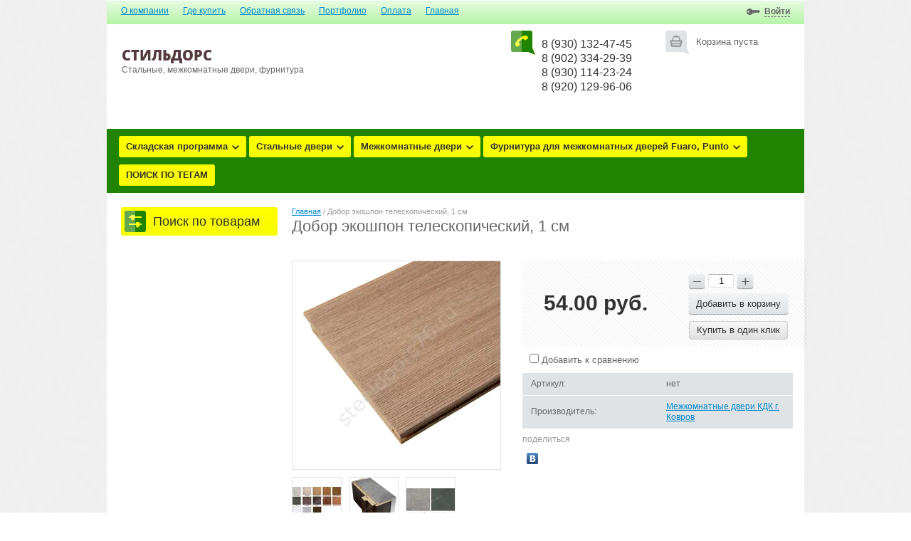

--- FILE ---
content_type: text/html; charset=utf-8
request_url: http://steeldoors76.ru/shop/product/dobor-ekoshpon-teleskopicheskij-1-sm
body_size: 12128
content:



<!doctype html>
<html lang="ru">
<head>
<meta charset="utf-8">
<meta name="robots" content="all"/>
<title>Добор экошпон телескопический, 1 см</title>
<meta name="description" content="Добор экошпон телескопический, 1 см">
<meta name="keywords" content="Добор экошпон телескопический, 1 см">
<meta name="SKYPE_TOOLBAR" content="SKYPE_TOOLBAR_PARSER_COMPATIBLE">
<meta name='wmail-verification' content='ee87d8bd92d88389a1b01c18679fa7b2' />
<link rel="stylesheet" href="/g/css/styles_articles_tpl.css">
<link rel='stylesheet' type='text/css' href='/shared/highslide-4.1.13/highslide.min.css'/>
<script type='text/javascript' src='/shared/highslide-4.1.13/highslide-full.packed.js'></script>
<script type='text/javascript'>
hs.graphicsDir = '/shared/highslide-4.1.13/graphics/';
hs.outlineType = null;
hs.showCredits = false;
hs.lang={cssDirection:'ltr',loadingText:'Загрузка...',loadingTitle:'Кликните чтобы отменить',focusTitle:'Нажмите чтобы перенести вперёд',fullExpandTitle:'Увеличить',fullExpandText:'Полноэкранный',previousText:'Предыдущий',previousTitle:'Назад (стрелка влево)',nextText:'Далее',nextTitle:'Далее (стрелка вправо)',moveTitle:'Передвинуть',moveText:'Передвинуть',closeText:'Закрыть',closeTitle:'Закрыть (Esc)',resizeTitle:'Восстановить размер',playText:'Слайд-шоу',playTitle:'Слайд-шоу (пробел)',pauseText:'Пауза',pauseTitle:'Приостановить слайд-шоу (пробел)',number:'Изображение %1/%2',restoreTitle:'Нажмите чтобы посмотреть картинку, используйте мышь для перетаскивания. Используйте клавиши вперёд и назад'};</script>

            <!-- 46b9544ffa2e5e73c3c971fe2ede35a5 -->
            <script src='/shared/s3/js/lang/ru.js'></script>
            <script src='/shared/s3/js/common.min.js'></script>
        <link rel='stylesheet' type='text/css' href='/shared/s3/css/calendar.css' /><link rel="icon" href="/favicon.ico" type="image/x-icon">
<link rel="apple-touch-icon" href="/touch-icon-iphone.png">
<link rel="apple-touch-icon" sizes="76x76" href="/touch-icon-ipad.png">
<link rel="apple-touch-icon" sizes="120x120" href="/touch-icon-iphone-retina.png">
<link rel="apple-touch-icon" sizes="152x152" href="/touch-icon-ipad-retina.png">
<meta name="msapplication-TileImage" content="/touch-w8-mediumtile.png"/>
<meta name="msapplication-square70x70logo" content="/touch-w8-smalltile.png" />
<meta name="msapplication-square150x150logo" content="/touch-w8-mediumtile.png" />
<meta name="msapplication-wide310x150logo" content="/touch-w8-widetile.png" />
<meta name="msapplication-square310x310logo" content="/touch-w8-largetile.png" />

<!--s3_require-->
<link rel="stylesheet" href="/g/basestyle/1.0.1/user/user.css" type="text/css"/>
<link rel="stylesheet" href="/g/basestyle/1.0.1/user/user.green.css" type="text/css"/>
<script type="text/javascript" src="/g/basestyle/1.0.1/user/user.js" async></script>
<!--/s3_require-->

<link href="/g/shop2/shop2.css" rel="stylesheet" type="text/css" />
<link href="/g/shop2/comments/comments.less.css" rel="stylesheet" type="text/css" />
<link rel="stylesheet" type="text/css" href="/g/shop2/elements.less.css">

	<script type="text/javascript" src="/g/jquery/jquery-1.7.2.min.js" charset="utf-8"></script>


<script type="text/javascript" src="/g/shop2/shop2.packed.js"></script>
<script type="text/javascript" src="/g/printme.js" charset="utf-8"></script>
<script type="text/javascript" src="/g/no_cookies.js" charset="utf-8"></script>
<script type="text/javascript" src="/g/shop2v2/default/js/baron.min.js"></script>
<script type="text/javascript" src="/g/shop2/shop2custom.js" charset="utf-8"></script>
<script type="text/javascript" src="/g/shop2/disable.params.shop2.js" charset="utf-8"></script>
<script type="text/javascript">
	shopClient.uri = '/shop';
	shopClient.mode = 'product';
        	shop2.apiHash = {"getPromoProducts":"4842cc5293fe957c60f0b160460405fa","cartAddItem":"fda6560eebc4d40af4e99364b346e365","getSearchMatches":"2a3529c7af94b272840a793867fa9dde","getFolderCustomFields":"ad3d3ffa72eaea0eddf5eafcd7b78e9b","getProductListItem":"c46ae0bd58c667258a6de62720d17332","cartRemoveItem":"c55fcc35e4c175a68cbb55d3ae5eaea1","cartUpdate":"c36fdb0cb474a17225fe7d68ded439f5","cartRemoveCoupon":"b905c84c1db444b2e665bd35622dbbab","cartAddCoupon":"41c76b9c935faf0eaf16fd1eb5457c80","deliveryCalc":"f6a4c30d1d90b31950ff1575002eef72","printOrder":"f6ae3f7deaa0f4ddcb07e94404cdb5d2","cancelOrder":"a35e0edf984691475c63edd6b1262e7b","cancelOrderNotify":"14b66004906bb2c9b0e8dd4f2fe23c55","repeatOrder":"b273c52946c008ac585e8f7b8933cae3","paymentMethods":"72ae771d5dba219f0b478235a710af8c","compare":"8ae265d08abdc0e296b4d3722adddd33"};
</script>
<link rel="stylesheet" href="/t/v1333/images/theme0/styles.scss.css">

<script src="/g/module/megaslider/js/megaslider.jquery.js" charset="utf-8"></script>
<script src="/g/s3/shop2/fly/0.0.1/s3.shop2.fly.js"></script>
<script src="/g/s3/shop2/popup/0.0.1/s3.shop2.popup.js"></script>
<script src="/g/templates/shop2/1.32.2/js/main.js" charset="utf-8"></script>
    
        <script>
            $(function(){
                $.s3Shop2Fly({button: '.button-wrap', image: '.product-image'});
            });
        </script>
    

    
        <script>
            $(function(){
                $.s3Shop2Popup();
            });
        </script>
    
<!--[if lt IE 10]>
<script src="/g/libs/ie9-svg-gradient/0.0.1/ie9-svg-gradient.min.js"></script>
<script src="/g/libs/jquery-placeholder/2.0.7/jquery.placeholder.min.js"></script>
<script src="/g/libs/jquery-textshadow/0.0.1/jquery.textshadow.min.js"></script>
<script src="/g/s3/misc/ie/0.0.1/ie.js"></script>
<![endif]-->
<!--[if lt IE 9]>
<script src="/g/libs/html5shiv/html5.js"></script>
<![endif]-->

<link rel="stylesheet" href="/t/v1333/images/css/site.addons.scss.css">

</head>
<body style="background: #fff url(/d/fon-5.jpg) 50% 0 fixed no-repeat; background-size: cover;">
<div class="site-wrapper">
    <header role="banner" class="header">
        <nav>
                        <ul class="top-menu"><li><a href="/o-kompanii" >О компании</a></li><li><a href="/magazin" >Где купить</a></li><li><a href="/obratnaya-svyaz"  target="_blank">Обратная связь</a></li><li><a href="/portfolio" >Портфолио</a></li><li><a href="/oplata"  target="_blank">Оплата</a></li><li class="opened"><a href="/shop" >Главная</a></li></ul>                                    <div class="reg-wrap">
  <div class="title-reg"><span>
                <a href="/user/login">Войти</a>
             
    </span></div>
  <div class="reg">
<span class="arrow-top"></span>
        <form method="post" action="/user" id="shop2-login">
      <input type="hidden" name="mode" value="login" />
      <div class="reg-in">
        <ul class="registration">
          <li>Логин:</li>
          <li><div class="textarea"><input name="login" type="text" class="log-in"></div></li>
          <li>Пароль:</li>
          <li><div class="textarea"><input name="password" type="password" class="password"></div></li>
        </ul>
        <div class="reg-links">
          <a href="/user/register" class="reg-on">Регистрация</a>
          <a href="/user/forgot_password">Забыли пароль?</a>
        </div>
        <button type="submit" class="button-wrap pull-right">Войти</button>
      </div>
    <re-captcha data-captcha="recaptcha"
     data-name="captcha"
     data-sitekey="6LcNwrMcAAAAAOCVMf8ZlES6oZipbnEgI-K9C8ld"
     data-lang="ru"
     data-rsize="invisible"
     data-type="image"
     data-theme="light"></re-captcha></form>
      </div>
</div>                    </nav>
        <aside>
            <div class="left-side">
                <div class="company-name">
                                        <div class="logo-text">СтильДорс</div>                    <div class="activity">Стальные, межкомнатные двери, фурнитура</div>                </div>
                
                <div class="clear"></div>
                                
            </div>
            <div class="right-side">
                <div class="cart-wrap " id="shop2-cart-preview">
  <div class="cart-icon"></div>
  <div class="cart-body">
    <div class="full">
    <div class="cart-title"><a href="/shop/cart">Моя корзина</a> <span class="cart-amount">(<span id="cart_total_amount">0</span>)</span></div>
    <div class="cart-total"><span id="cart_total">0.00</span>&nbsp;руб.</div>
    </div>
    <div class="empty">
      Корзина пуста
    </div>
  </div>
</div>                                <div class="site-phone">
                    <div class="tel-icon"></div>
                    <div class="phone-body">
                        <div class="title"></div>
                        <div class="tel"><p>8 (930) 132-47-45</p>

<p>8 (902) 334-29-39</p>

<p>8 (930) 114-23-24</p>

<p>8 (920) 129-96-06</p>

<p>&nbsp;</p>

<p>&nbsp;</p></div>
                    </div>
                </div>
                            </div>
                    </aside>
                <div class="categories-wrap">
          <ul id="menu-top" class="categories">
      <li class="has_sub"><a href="/shop/folder/skladskaya-programma">Складская программа<span></span></a>
              <ul>
        <li><a href="/folder/stalnye-dveri">Стальные двери</a>
                </li>
          <li><a href="/folder/mezhkomnatnye-dveri">Межкомнатные двери</a>
                </li>
      </ul>
  </li>
        <li class="has_sub"><a href="/shop/folder/stalnyye-dveri">Стальные двери<span></span></a>
              <ul>
        <li><a href="/shop/folder/vhodnye-stalnye-metallicheskie-dveri-hammer-1">Стальные двери ХАММЕР (г. Набережные Челны)</a>
                </li>
          <li><a href="/shop/folder/stalnye-dveri-promet">Стальные двери ПРОМЕТ</a>
                </li>
          <li><a href="/shop/folder/stalnye-dveri-asd">Стальные двери АСД</a>
                </li>
          <li><a href="/shop/folder/dveripro-g-joshkar-ola">ДвериПро г. Йошкар-ола</a>
                </li>
      </ul>
  </li>
        <li class="has_sub"><a href="/shop/folder/mezhkomnatnyye-dveri">Межкомнатные двери<span></span></a>
              <ul>
        <li class="has_sub"><a href="/shop/folder/mezhkomnatnyye-dveri-terri-ekoshpon">Межкомнатные двери ТЕРРИ (г. Вологда)<span></span></a>
              <ul>
        <li><a href="/shop/folder/ekoshpon">Экошпон</a>
                </li>
          <li><a href="/shop/folder/evroshpon">Еврошпон</a>
                </li>
          <li><a href="/shop/folder/pvh">ПВХ 3D</a>
                </li>
      </ul>
  </li>
        <li class="has_sub"><a href="/shop/folder/mezhkomnatnye-dveri-rdm-g-kovrov">Межкомнатные двери РДМ, г. Ковров<span></span></a>
              <ul>
        <li><a href="/shop/folder/seriya-evropa-ekoshpon">Серия Европа (экошпон)</a>
                </li>
          <li><a href="/shop/folder/seriya-dizajn-ekoshpon">Серия Дизайн (экошпон)</a>
                </li>
          <li><a href="/shop/folder/seriya-premium-ekoshpon">Серия Премиум (экошпон)</a>
                </li>
          <li><a href="/shop/folder/seriya-frezerovka">Серия Фрезеровка (экошпон)</a>
                </li>
          <li><a href="/shop/folder/pogonazhnye-izdeliya-ekoshpon">Погонажные изделия (экошпон)</a>
                </li>
          <li><a href="/shop/folder/seriya-al">Серия AL</a>
                </li>
      </ul>
  </li>
        <li class="has_sub"><a href="/shop/folder/mezhkomnatnye-dveri-arkada-g-kovrov">Межкомнатные двери АркаДа (г. Ковров)<span></span></a>
              <ul>
        <li><a href="/shop/folder/seriya-b-emal">Серия Б (эмаль)</a>
                </li>
          <li><a href="/shop/folder/seriya-s">Серия С (эмаль, ПВХ)</a>
                </li>
          <li><a href="/shop/folder/seriya-k-emal-shpon-emal-pvh">Серия К (эмаль, шпон+эмаль, ПВХ)</a>
                </li>
          <li><a href="/shop/folder/seriya-l-emal-shpon-emal-pvh">Серия L (эмаль, шпон+эмаль, ПВХ)</a>
                </li>
          <li><a href="/shop/folder/seriya-f-emal-shpon-emal">Серия F (эмаль, шпон+эмаль)</a>
                </li>
          <li><a href="/shop/folder/seriya-premer-emal">Серия Премьер (эмаль)</a>
                </li>
          <li><a href="/shop/folder/seriya-premium-emal-pvh">Серия Премиум (эмаль, ПВХ)</a>
                </li>
          <li><a href="/shop/folder/pogonazh-portaly-plintusa">Погонаж, порталы, плинтуса</a>
                </li>
      </ul>
  </li>
        <li><a href="/shop/folder/mezhkomnatnye-dveri-i-arki-edalan-g-kovrov">Межкомнатные двери и арки ЭДАЛАН г. Ковров</a>
                </li>
          <li><a href="/shop/folder/mezhkomnatnye-dveri-markeev-g-kovrov">Межкомнатные двери МАРКЕЕВ г. Ковров</a>
                </li>
          <li class="has_sub"><a href="/shop/folder/mezhkomnatnye-dveri-dvoreckij-g-ulyanovsk">Межкомнатные двери ДВОРЕЦКИЙ г. Ульяновск<span></span></a>
              <ul>
        <li><a href="/shop/folder/skladskaya-programma-v-moskve">Складская программа в Москве</a>
                </li>
          <li><a href="/shop/folder/shponirovannye-dveri">Шпонированные двери</a>
                </li>
          <li><a href="/shop/folder/emalirovannye-dveri">Эмалированные двери</a>
                </li>
          <li><a href="/shop/folder/raznostoronnij-shpon">Разносторонний шпон</a>
                </li>
      </ul>
  </li>
        <li class="has_sub"><a href="/shop/folder/mezhkomnatnye-dveri-diodoor-g-ulyanovsk">Межкомнатные двери DIODOOR г. Ульяновск<span></span></a>
              <ul>
        <li><a href="/shop/folder/kollekciya-dio">Коллекция Dio</a>
                </li>
          <li><a href="/shop/folder/kollekciya-storia">Коллекция Storia</a>
                </li>
          <li><a href="/shop/folder/kollekciya-moderno">Коллекция Moderno</a>
                </li>
          <li><a href="/shop/folder/kollekciya-trend">Коллекция Trend</a>
                </li>
          <li><a href="/shop/folder/kollekciya-premio">Коллекция Premio</a>
                </li>
          <li><a href="/shop/folder/peregorodki">Перегородки</a>
                </li>
          <li><a href="/shop/folder/pogonazhnye-izdeliya-diodoor">Погонажные изделия DioDoor</a>
                </li>
      </ul>
  </li>
        <li class="has_sub"><a href="/shop/folder/mezhkomnatnye-arki">Межкомнатные арки<span></span></a>
              <ul>
        <li><a href="/shop/folder/arki-lesma-g-yaroslavl">Арки ЛЕСМА г. Ярославль</a>
                </li>
          <li><a href="/shop/folder/arki-arkada-g-kovrov">Арки АРКАДА г. Ковров</a>
                </li>
      </ul>
  </li>
        <li class="has_sub"><a href="/shop/folder/vitora-g-novocheboksarsk">VITORA г. Новочебоксарск<span></span></a>
              <ul>
        <li><a href="/shop/folder/decor-alu">DECOR ALU</a>
                </li>
          <li><a href="/shop/folder/molding">MOLDING</a>
                </li>
          <li><a href="/shop/folder/shine">SHINE</a>
                </li>
          <li><a href="/shop/folder/line">LINE</a>
                </li>
          <li><a href="/shop/folder/geometria">GEOMETRIA</a>
                </li>
          <li><a href="/shop/folder/clio">CLIO</a>
                </li>
          <li><a href="/shop/folder/base">BASE</a>
                </li>
          <li><a href="/shop/folder/triplex">TRIPLEX</a>
                </li>
          <li><a href="/shop/folder/80">Классика 80</a>
                </li>
          <li><a href="/shop/folder/klassika-40">Классика 40</a>
                </li>
          <li><a href="/shop/folder/klassika-36">Классика 36</a>
                </li>
          <li><a href="/shop/folder/klassika-35">Классика 35</a>
                </li>
          <li><a href="/shop/folder/klassika-34">Классика 34</a>
                </li>
          <li><a href="/shop/folder/10">Классика 10</a>
                </li>
          <li><a href="/shop/folder/20">Классика 20</a>
                </li>
          <li><a href="/shop/folder/klassika-21">Классика 21</a>
                </li>
          <li><a href="/shop/folder/klassika-30">Классика 30</a>
                </li>
          <li><a href="/shop/folder/klassika-31">Классика 31</a>
                </li>
          <li><a href="/shop/folder/klassika-32">Классика 32</a>
                </li>
          <li><a href="/shop/folder/klassika-33">Классика 33</a>
                </li>
      </ul>
  </li>
        <li class="has_sub"><a href="/shop/folder/cargovye-dveri">МСК ( г. Москва)<span></span></a>
              <ul>
        <li><a href="/shop/folder/cargovye-dveri-emalit">Царговые  двери (эмалит)</a>
                </li>
          <li><a href="/shop/folder/cargovye-dveri-1">Царговые двери</a>
                </li>
      </ul>
  </li>
        <li class="has_sub"><a href="/shop/folder/bpdoors">BPDOORS<span></span></a>
              <ul>
        <li><a href="/shop/folder/emaleks">Эмалекс</a>
                </li>
          <li><a href="/shop/folder/skrytye-dveri">Скрытые двери</a>
                </li>
          <li><a href="/shop/folder/emal">Эмаль</a>
                </li>
          <li><a href="/shop/folder/massiv-fabrika-oka">Массив (Фабрика &quot;Ока&quot;)</a>
                </li>
          <li><a href="/shop/folder/neoklassika-modern-klassika-fabrika-milyana">Неоклассика, модерн, классика Фабрика &quot; Мильяна &quot;</a>
                </li>
          <li><a href="/shop/folder/level-i-blade-gorod-kovrov">&quot;Level&quot; и &quot;Blade&quot; Город Ковров</a>
                </li>
      </ul>
  </li>
    </ul>
  </li>
        <li class="has_sub"><a href="/shop/folder/furnitura-dlya-mezhkomnatnyh-dverej">Фурнитура для межкомнатных дверей Fuaro, Punto<span></span></a>
              <ul>
        <li><a href="/shop/folder/ruchki-razdelnye">Ручки раздельные</a>
                </li>
          <li><a href="/shop/folder/zashchelki">Защелки</a>
                </li>
          <li><a href="/shop/folder/santehnicheskie-zavertki">Сантехнические завертки</a>
                </li>
          <li><a href="/shop/folder/santehnicheskie-zadvizhki">Сантехнические задвижки</a>
                </li>
          <li><a href="/shop/folder/nakladki-na-cilindr">Замки под ключ</a>
                </li>
          <li><a href="/shop/folder/furnitura-dlya-razdvizhnyh-dverej">Фурнитура для раздвижных дверей</a>
                </li>
          <li class="has_sub"><a href="/shop/folder/petli">Петли<span></span></a>
              <ul>
        <li><a href="/shop/folder/petli-s-emnye-pravye-levye">Петли съемные (правые, левые)</a>
                </li>
          <li><a href="/shop/folder/petli-universalnye-vreznye">Петли универсальные врезные</a>
                </li>
          <li><a href="/shop/folder/petli-universalnye-bez-vrezki-babochki">Петли универсальные без врезки (бабочки)</a>
                </li>
      </ul>
  </li>
        <li><a href="/shop/folder/dvernye-upory">Дверные упоры</a>
                </li>
      </ul>
  </li>
        <li><a href="/shop/folder/poisk-po-tegam">ПОИСК ПО ТЕГАМ</a>
         </li>
</ul>
        </div>
            </header><!-- .header-->
         <div class="content-wrapper clear-self">
        <aside role="complementary" class="sidebar left">
            

            <div class="shop-search-button toggle-title" id="shop_search"><span class="search-icon"></span>Поиск по товарам</div>
<div class="search-open">
  <form class="extended" method="get" name="shop2_search" action="/shop/search" enctype="multipart/form-data">
  <input type="hidden" name="sort_by" value=""/>
  <div class="row">
    <div class="row-title">Цена:</div>
    <label><input type="text" class="small" placeholder="от" name="s[price][min]" value="" /></label>
    &nbsp;
    <label><input type="text" class="small" placeholder="до" name="s[price][max]" value="" /></label>
  </div>
      <div class="row">
    <label class="row-title" for="s[name]">Название:</label>
    <input type="text" id="s[name]" name="s[name]" value="" />
  </div>
    <div class="row"><div class="row-title">Выберите категорию:</div><select id="s[folder_id]" name="s[folder_id]" onchange="shopClient.Search.getFolderParams(this, 'ad3d3ffa72eaea0eddf5eafcd7b78e9b', 968528)"><option value="" >Все</option><option value="171115700" > Складская программа</option><option value="229685907" >&raquo; Стальные двери</option><option value="229686107" >&raquo; Межкомнатные двери</option><option value="495499441" > Стальные двери</option><option value="486925815" >&raquo; Стальные двери ХАММЕР (г. Набережные Челны)</option><option value="116442701" >&raquo; Стальные двери ПРОМЕТ</option><option value="243316908" >&raquo; Стальные двери АСД</option><option value="241350309" >&raquo; ДвериПро г. Йошкар-ола</option><option value="495500041" > Межкомнатные двери</option><option value="523260041" >&raquo; Межкомнатные двери ТЕРРИ (г. Вологда)</option><option value="171160500" >&raquo;&raquo; Экошпон</option><option value="171160700" >&raquo;&raquo; Еврошпон</option><option value="171161100" >&raquo;&raquo; ПВХ 3D</option><option value="29027701" >&raquo; Межкомнатные двери РДМ, г. Ковров</option><option value="43431101" >&raquo;&raquo; Серия Европа (экошпон)</option><option value="64907501" >&raquo;&raquo; Серия Дизайн (экошпон)</option><option value="91937901" >&raquo;&raquo; Серия Премиум (экошпон)</option><option value="76755301" >&raquo;&raquo; Серия Фрезеровка (экошпон)</option><option value="46965701" >&raquo;&raquo; Погонажные изделия (экошпон)</option><option value="388175509" >&raquo;&raquo; Серия AL</option><option value="95486701" >&raquo; Межкомнатные двери АркаДа (г. Ковров)</option><option value="101911902" >&raquo;&raquo; Серия Б (эмаль)</option><option value="95923701" >&raquo;&raquo; Серия С (эмаль, ПВХ)</option><option value="103821102" >&raquo;&raquo; Серия К (эмаль, шпон+эмаль, ПВХ)</option><option value="103820902" >&raquo;&raquo; Серия L (эмаль, шпон+эмаль, ПВХ)</option><option value="103820702" >&raquo;&raquo; Серия F (эмаль, шпон+эмаль)</option><option value="102266502" >&raquo;&raquo; Серия Премьер (эмаль)</option><option value="103774302" >&raquo;&raquo; Серия Премиум (эмаль, ПВХ)</option><option value="103821302" >&raquo;&raquo; Погонаж, порталы, плинтуса</option><option value="212731902" >&raquo; Межкомнатные двери и арки ЭДАЛАН г. Ковров</option><option value="26934104" >&raquo; Межкомнатные двери МАРКЕЕВ г. Ковров</option><option value="72952302" >&raquo; Межкомнатные двери ДВОРЕЦКИЙ г. Ульяновск</option><option value="72985902" >&raquo;&raquo; Складская программа в Москве</option><option value="72986102" >&raquo;&raquo; Шпонированные двери</option><option value="72995502" >&raquo;&raquo; Эмалированные двери</option><option value="384051313" >&raquo;&raquo; Разносторонний шпон</option><option value="242079301" >&raquo; Межкомнатные двери DIODOOR г. Ульяновск</option><option value="242079901" >&raquo;&raquo; Коллекция Dio</option><option value="242080301" >&raquo;&raquo; Коллекция Storia</option><option value="242080701" >&raquo;&raquo; Коллекция Moderno</option><option value="242081101" >&raquo;&raquo; Коллекция Trend</option><option value="225906505" >&raquo;&raquo; Коллекция Premio</option><option value="50515906" >&raquo;&raquo; Перегородки</option><option value="242089101" >&raquo;&raquo; Погонажные изделия DioDoor</option><option value="139157302" >&raquo; Межкомнатные арки</option><option value="139158102" >&raquo;&raquo; Арки ЛЕСМА г. Ярославль</option><option value="139158302" >&raquo;&raquo; Арки АРКАДА г. Ковров</option><option value="175734909" >&raquo; VITORA г. Новочебоксарск</option><option value="178900509" >&raquo;&raquo; DECOR ALU</option><option value="178937509" >&raquo;&raquo; MOLDING</option><option value="178937709" >&raquo;&raquo; SHINE</option><option value="182850909" >&raquo;&raquo; LINE</option><option value="182948109" >&raquo;&raquo; GEOMETRIA</option><option value="182972109" >&raquo;&raquo; CLIO</option><option value="197887509" >&raquo;&raquo; BASE</option><option value="197895509" >&raquo;&raquo; TRIPLEX</option><option value="197896509" >&raquo;&raquo; Классика 80</option><option value="197896909" >&raquo;&raquo; Классика 40</option><option value="197898709" >&raquo;&raquo; Классика 36</option><option value="197898909" >&raquo;&raquo; Классика 35</option><option value="197902109" >&raquo;&raquo; Классика 34</option><option value="212242909" >&raquo;&raquo; Классика 10</option><option value="235073509" >&raquo;&raquo; Классика 20</option><option value="241355109" >&raquo;&raquo; Классика 21</option><option value="250294509" >&raquo;&raquo; Классика 30</option><option value="250295509" >&raquo;&raquo; Классика 31</option><option value="250295709" >&raquo;&raquo; Классика 32</option><option value="278321909" >&raquo;&raquo; Классика 33</option><option value="259764109" >&raquo; МСК ( г. Москва)</option><option value="262765309" >&raquo;&raquo; Царговые  двери (эмалит)</option><option value="282156109" >&raquo;&raquo; Царговые двери</option><option value="282156309" >&raquo; BPDOORS</option><option value="282169709" >&raquo;&raquo; Эмалекс</option><option value="282176509" >&raquo;&raquo; Скрытые двери</option><option value="282176709" >&raquo;&raquo; Эмаль</option><option value="360770109" >&raquo;&raquo; Массив (Фабрика &amp;quot;Ока&amp;quot;)</option><option value="371706309" >&raquo;&raquo; Неоклассика, модерн, классика Фабрика &amp;quot; Мильяна &amp;quot;</option><option value="371743109" >&raquo;&raquo; &amp;quot;Level&amp;quot; и &amp;quot;Blade&amp;quot; Город Ковров</option><option value="103660701" > Фурнитура для межкомнатных дверей Fuaro, Punto</option><option value="105597901" >&raquo; Ручки раздельные</option><option value="112620101" >&raquo; Защелки</option><option value="112620301" >&raquo; Сантехнические завертки</option><option value="195081501" >&raquo; Сантехнические задвижки</option><option value="234990104" >&raquo; Замки под ключ</option><option value="36622505" >&raquo; Фурнитура для раздвижных дверей</option><option value="195082301" >&raquo; Петли</option><option value="195168301" >&raquo;&raquo; Петли съемные (правые, левые)</option><option value="195168501" >&raquo;&raquo; Петли универсальные врезные</option><option value="195168701" >&raquo;&raquo; Петли универсальные без врезки (бабочки)</option><option value="60201505" >&raquo; Дверные упоры</option><option value="115178706" > ПОИСК ПО ТЕГАМ</option></select></div><div id="shop2_search_custom_fields"></div>
  
  <div class="row"><div class="row-title">Производитель:</div><select name="s[vendor_id]"><option value="">Все</option><option value="5535215" >Стальные двери МЕГИ  г.Уфа</option><option value="4971415" >Стальные двери VOLDOOR г. Вологда</option><option value="41927100" >Стальные двери ХАММЕР г. Набережные Челны</option><option value="144881241" >Межкомнатные арки АРКАДА г. Ковров</option><option value="145200641" >Межкомнатные двери КДК г. Ковров</option><option value="148014441" >Межкомнатные двери LUXOR г. Ульяновск</option><option value="149733841" >Межкомнатные арки ЛЕСМА г. Ярославль</option><option value="154125241" >Межкомнатные двери ТЕРРИ г. Вологда</option><option value="2527415" >Межкомнатные двери DIODOOR г. Ульяновск</option><option value="3457215" >Межкомнатные двери АРКАДА, г. Ковров</option><option value="13306615" >Межкомнатные двери ДВОРЕЦКИЙ г. Ульяновск</option><option value="7904101" >Межкомнатные двери РДМ, г. Ковров</option><option value="20314701" >Фурнитура для дверей PUNTO</option><option value="21815301" >Стальные двери ПРОМЕТ г. Тула</option><option value="56169502" >Межкомнатные двери и арки ЭДАЛАН г. Ковров</option><option value="6828504" >Межкомнатные двери МАРКЕЕВ г. Ковров</option><option value="27582104" >Стальные двери ЦИТАДЕЛЬ (г. Кострома)</option><option value="8400905" >Фурнитура для дверей FUARO</option><option value="10997905" >Фурнитура для дверей ИТАРОС</option><option value="55750305" >Стальные двери ВДК, г. Владимир</option></select></div>  <div class="row">
    <div class="row-title">Новинка:</div>
    <select name="s[new]">
      <option value="">Все</option>
      <option value="0">нет</option>
      <option value="1">да</option>
    </select>
  </div>
  <div class="row">
    <div class="row-title">Спецпредложение:</div>
    <select name="s[special]">
      <option value="">Все</option>
      <option value="0">нет</option>
      <option value="1">да</option>
    </select>
  </div>
  <div class="row">
    <div class="row-title">Результатов на странице:</div>
    <select name="s[products_per_page]">
                        <option value="5">5</option>
                  <option value="20" selected="selected">20</option>
                  <option value="35">35</option>
                  <option value="50">50</option>
                  <option value="65">65</option>
                  <option value="80">80</option>
                  <option value="95">95</option>
          </select>
  </div>
    <div class="clear-container"></div>
  <div class="row">
    <button type="submit" class="button-wrap">Найти</button>
  </div>
  <re-captcha data-captcha="recaptcha"
     data-name="captcha"
     data-sitekey="6LcNwrMcAAAAAOCVMf8ZlES6oZipbnEgI-K9C8ld"
     data-lang="ru"
     data-rsize="invisible"
     data-type="image"
     data-theme="light"></re-captcha></form>
</div>
        
                                                        </aside> <!-- .sidebar-left -->
        <main role="main" class="main">
            <div class="content">
                <div class="content-inner">
                                        
<div class="site-path" data-url="/"><a href="/">Главная</a> / Добор экошпон телескопический, 1 см</div>                    <h1>Добор экошпон телескопический, 1 см</h1>


<script type="text/javascript">
    if ( typeof jQuery == "undefined") {
        document.write('<' + 'script type="text/javascript" charset="utf-8" ' + 'src="/shared/s3/js/jquery-1.7.2.min.js"' + '><' + '/script>');
    }
</script>



<script type="text/javascript">
//<![CDATA[
    shop2.product.init({
    'refs'    : [],
    'apiHash' : {"getPromoProducts":"4842cc5293fe957c60f0b160460405fa","cartAddItem":"fda6560eebc4d40af4e99364b346e365","getSearchMatches":"2a3529c7af94b272840a793867fa9dde","getFolderCustomFields":"ad3d3ffa72eaea0eddf5eafcd7b78e9b","getProductListItem":"c46ae0bd58c667258a6de62720d17332","cartRemoveItem":"c55fcc35e4c175a68cbb55d3ae5eaea1","cartUpdate":"c36fdb0cb474a17225fe7d68ded439f5","cartRemoveCoupon":"b905c84c1db444b2e665bd35622dbbab","cartAddCoupon":"41c76b9c935faf0eaf16fd1eb5457c80","deliveryCalc":"f6a4c30d1d90b31950ff1575002eef72","printOrder":"f6ae3f7deaa0f4ddcb07e94404cdb5d2","cancelOrder":"a35e0edf984691475c63edd6b1262e7b","cancelOrderNotify":"14b66004906bb2c9b0e8dd4f2fe23c55","repeatOrder":"b273c52946c008ac585e8f7b8933cae3","paymentMethods":"72ae771d5dba219f0b478235a710af8c","compare":"8ae265d08abdc0e296b4d3722adddd33"},
    'verId'   : 968528
});
// ]]>
</script>


   
        
                                                     
                
<div class="shop2-product_card">
<form class="shop2-product" method="post" action="/shop?mode=cart&action=add" accept-charset="utf-8" onsubmit="shopClient.addItem(this, 'fda6560eebc4d40af4e99364b346e365', '968528', this.kind_id.value, this.amount.value, this.elements.submit, 'shop2-cart-preview'); return false;">
    <input type="hidden" name="kind_id" value="329678101"/>
    <input type="hidden" name="product_id" value="275941901"/>
    <input type="hidden" name="meta" value='null'/>
    <div class="product-side-left" style="width:294px;">
        <div class="product-image" style="width:292px; height:292px; line-height:292px;">
                        <a href="/d/kdk-dob-tel.jpg" class="highslide" onclick="return hs.expand(this, {slideshowGroup: 'product'})"><img id="shop2-product-image" src="/thumb/2/LFiTi_wzAndmx-yJIm3UsQ/292r292/d/kdk-dob-tel.jpg" alt="Добор экошпон телескопический, 1 см" border="0" /></a>
                            </div>
            
        <script type="text/javascript">
            hs.align = 'center';
            hs.transitions = ['expand', 'crossfade'];
            hs.outlineType = 'rounded-white';
            hs.fadeInOut = true;
            hs.dimmingOpacity = 0.75; 

            hs.addSlideshow({
                slideshowGroup: 'product',
                interval: 5000,
                repeat: false,
                useControls: true,
                fixedControls: 'fit',
                overlayOptions: {
                    opacity: .75,
                    position: 'bottom center',
                    hideOnMouseOut: true
                }
            });
        </script>
    

    <div class="product-thumbnails">
        <div class="product-thumbnails-wrap">
            <ul>
                                                        <li>
                        <a class="highslide" href="/d/ekoshpon-obrazcy_kdk.jpg" onclick="return hs.expand(this, {slideshowGroup: 'product'});">
                        <img width="68" height="68" src="/g/spacer.gif" style="background: url('/thumb/2/kTARBESBgqROe0iJKewsxg/68r68/d/ekoshpon-obrazcy_kdk.jpg') 50% 50% no-repeat;" alt="Добор экошпон телескопический, 1 см" title="Добор экошпон телескопический, 1 см" border="0" />
                        </a>
                    </li>
                                        <li>
                        <a class="highslide" href="/d/kdk-pog-tel.png" onclick="return hs.expand(this, {slideshowGroup: 'product'});">
                        <img width="68" height="68" src="/g/spacer.gif" style="background: url('/thumb/2/j-mc_zJX90IkFyJ8JuISTQ/68r68/d/kdk-pog-tel.png') 50% 50% no-repeat;" alt="Добор экошпон телескопический, 1 см" title="Добор экошпон телескопический, 1 см" border="0" />
                        </a>
                    </li>
                                        <li>
                        <a class="highslide" href="/d/beton-kdk.jpg" onclick="return hs.expand(this, {slideshowGroup: 'product'});">
                        <img width="68" height="68" src="/g/spacer.gif" style="background: url('/thumb/2/1TC--3WEE7AxL3eogSjOBg/68r68/d/beton-kdk.jpg') 50% 50% no-repeat;" alt="Добор экошпон телескопический, 1 см" title="Добор экошпон телескопический, 1 см" border="0" />
                        </a>
                    </li>
                                                </ul>
            <div class="product-clear"></div>
        </div>
    </div>
    </div>
    <div class="product-side-right" style="min-width:393px;">
        <div class="form-add">
            <div class="product-price">
                                <div class="price-current"><strong>54.00 руб.</strong></div>
            </div>
            <div class="amount-buy-wrap">
                <div class="product-amount">
                    <span class="amount-minus p-minus">−</span>
                    <input type="text" name="amount" value="1" />
                    <span class="amount-plus p-plus">+</span>
                </div>
              <button class=" button-wrap" name="submit" type="submit">Добавить в корзину</button>
<div class="buy-one-click"><a class="tpl-button"  href="/kupit-v-odin-klik" onclick="return hs.htmlExpand(this, {src: this.href+'?only_form=1&link='+encodeURIComponent(document.location.href)+'&ip=18.218.10.247', objectType: 'iframe', wrapperClassName: 'no-move-close' } )">Купить в один клик</a></div> </div>
        </div>
      
			<div class="product-compare">
			<label>
				<input type="checkbox" value="329678101"/>
				Добавить к сравнению
			</label>
		</div>
		
        <div class="product-details">
            <table class="shop2-product-options">
                <tbody>
                <tr class="art">
                    <th>Артикул:</th>
                    <td>нет</td>
                </tr>
                <tr class="odd">
                    <th>Производитель:</th>
                    <td><a href="/shop/vendor/dveri-kdk-g-kovrov">Межкомнатные двери КДК г. Ковров</a></td>
                </tr>
                                  </tbody>
            </table>
        </div>      
              <script type="text/javascript" charset="utf-8" src="https://yandex.st/share/share.js"></script>
        <div class="yashare">
            <div class="title">поделиться</div>
            <div class="yashare-auto-init" data-yashareL10n="ru" data-yashareType="none" data-yashareQuickServices="vkontakte"></div>
        </div>
              
    </div>
<re-captcha data-captcha="recaptcha"
     data-name="captcha"
     data-sitekey="6LcNwrMcAAAAAOCVMf8ZlES6oZipbnEgI-K9C8ld"
     data-lang="ru"
     data-rsize="invisible"
     data-type="image"
     data-theme="light"></re-captcha></form>
<br clear="all">


<div class="shop2-product-data">
        <ul class="shop2-product-tabs">
            
            
            
                                </ul>


<div class="shop2-product-desc">
        
        
        
               
    
</div>
  </div></div>


<p>
    <a rel="nofollow" href="javascript:history.go(-1)" class="button-wrap">Назад</a>  
</p>    
    


                    <br>
                                    </div> <!-- .content-inner -->
            </div> <!-- .content -->
        </main> <!-- .main -->
    </div>
</div> <!-- .site-wrapper -->
<footer role="contentinfo" class="footer">
    <aside>
        <div class="left-side">
            <div class="site-name">
                                                Copyright &copy; 2015 - 2026<br/>
            </div>
                        <div class="social-bl">
                <div class="title">Мы в соцсетях:</div>
                <a rel="nofollow" href="https://vk.com/bastiondvery" title="Вконтакте"><img src="/thumb/2/ss93rE3wd7eb9G0Y5xLk5w/20c20/d/vk_1.png" alt="Вконтакте" /></a>            </div>
                    </div>
        <div class="right-side">
            <div class="site-copyright">
                <span style='font-size:14px;' class='copyright'><!--noindex--><span style="text-decoration:underline; cursor: pointer;" onclick="javascript:window.open('https://megagr'+'oup.ru/?utm_referrer='+location.hostname)" class="copyright">Мегагрупп.ру</span><!--/noindex--></span>
            </div>
                        <div class="counters">
                <!--LiveInternet counter--><script type="text/javascript">
document.write('<a href="//www.liveinternet.ru/click" '+
'target="_blank"><img src="//counter.yadro.ru/hit?t11.15;r'+
escape(document.referrer)+((typeof(screen)=='undefined')?'':
';s'+screen.width+'*'+screen.height+'*'+(screen.colorDepth?
screen.colorDepth:screen.pixelDepth))+';u'+escape(document.URL)+
';h'+escape(document.title.substring(0,150))+';'+Math.random()+
'" alt="" title="LiveInternet: показано число просмотров за 24'+
' часа, посетителей за 24 часа и за сегодня" '+
'border="0" width="88" height="31"><\/a>')
</script><!--/LiveInternet-->
<!--__INFO2026-01-19 00:59:42INFO__-->

            </div>
                    </div>
            </aside>
</footer><!-- 650 -->

<!-- assets.bottom -->
<!-- </noscript></script></style> -->
<script src="/my/s3/js/site.min.js?1768462484" ></script>
<script src="/my/s3/js/site/defender.min.js?1768462484" ></script>
<script >/*<![CDATA[*/
var megacounter_key="9bfde139789db1986693921ec3628459";
(function(d){
    var s = d.createElement("script");
    s.src = "//counter.megagroup.ru/loader.js?"+new Date().getTime();
    s.async = true;
    d.getElementsByTagName("head")[0].appendChild(s);
})(document);
/*]]>*/</script>
<script >/*<![CDATA[*/
$ite.start({"sid":964092,"vid":968528,"aid":1146099,"stid":4,"cp":21,"active":true,"domain":"steeldoors76.ru","lang":"ru","trusted":false,"debug":false,"captcha":3});
/*]]>*/</script>
<!-- /assets.bottom -->
</body>
</html>

--- FILE ---
content_type: text/javascript
request_url: http://counter.megagroup.ru/9bfde139789db1986693921ec3628459.js?r=&s=1280*720*24&u=http%3A%2F%2Fsteeldoors76.ru%2Fshop%2Fproduct%2Fdobor-ekoshpon-teleskopicheskij-1-sm&t=%D0%94%D0%BE%D0%B1%D0%BE%D1%80%20%D1%8D%D0%BA%D0%BE%D1%88%D0%BF%D0%BE%D0%BD%20%D1%82%D0%B5%D0%BB%D0%B5%D1%81%D0%BA%D0%BE%D0%BF%D0%B8%D1%87%D0%B5%D1%81%D0%BA%D0%B8%D0%B9%2C%201%20%D1%81%D0%BC&fv=0,0&en=1&rld=0&fr=0&callback=_sntnl1768810499477&1768810499477
body_size: 204
content:
//:1
_sntnl1768810499477({date:"Mon, 19 Jan 2026 08:14:59 GMT", res:"1"})